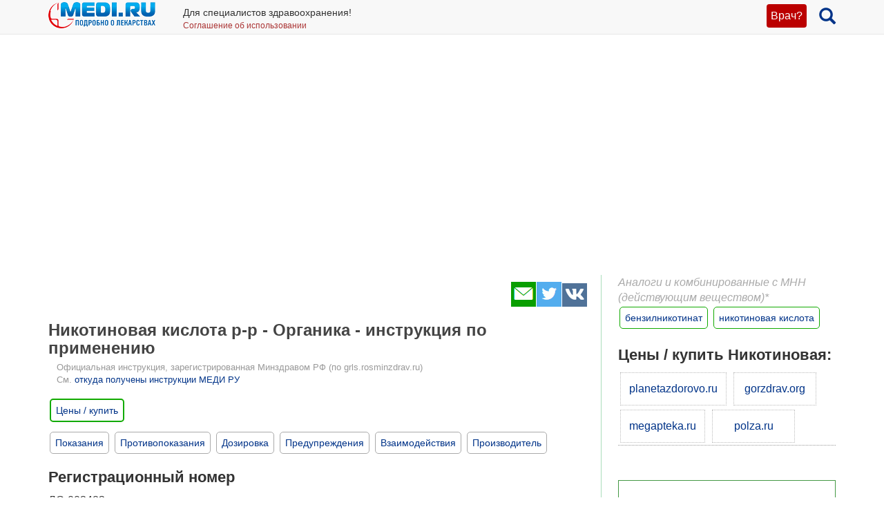

--- FILE ---
content_type: text/html; charset=UTF-8
request_url: https://medi.ru/instrukciya/nikotinovaya-kislota_21619/
body_size: 13978
content:
<!DOCTYPE html>
<html xmlns="http://www.w3.org/1999/xhtml" lang="ru" prefix="og: http://ogp.me/ns#">

<head>
	<meta charset="UTF-8"/>
	<meta name="description" content="Никотиновая кислота. Витамин. Раствор для инъекций 10 мг/мл. АО &quot;Органика&quot; (Россия)"/>

			<meta name="keywords" content="никотиновая кислота,официальная инструкция по применению"/>
			<meta name="robots" content="index,follow"/>

	<meta name="viewport" content="width=device-width, initial-scale=1, maximum-scale=1, user-scalable=no" />
<link rel="stylesheet" type="text/css" href="/assets/style-TlncA8b2g7l3z_A4-fHPBA.css?1700153634" />
<script type="text/javascript" src="/assets/script-0-GxmW1zErmxv1dW3tZT3rVg.js?1608829274"></script>
<title>Никотиновая кислота р-р - Органика - официальная инструкция по применению, аналоги, цена, наличие в аптеках</title>

	
			<link href="/favicon.ico" rel="shortcut icon" type="image/x-icon"/>
		
	<link href="https://medi.ru/instrukciya/nikotinovaya-kislota_21619/" rel="canonical" type="text/html"/>

			<link href="/instrukciya/rss/" rel="alternate" type="application/rss+xml" title="Rss"/>
		<link href="/instrukciya/atom/" rel="alternate" type="application/atom+xml" title="Atom"/>
		
			<meta property="og:description" content="Никотиновая кислота. Витамин. Раствор для инъекций 10 мг/мл. АО &quot;Органика&quot; (Россия)"/>
				<meta property="og:title" content="Никотиновая кислота р-р - Органика - официальная инструкция по применению, аналоги, цена, наличие в аптеках"/>
				<meta property="og:type" content="article"/>
				<meta property="og:site_name" content="medi.ru"/>
				<meta property="og:url" content="https://medi.ru/instrukciya/nikotinovaya-kislota_21619/"/>
		
	</head>

<body>


<!-- Global site tag (gtag.js) - Google Analytics -->
<script async src="https://www.googletagmanager.com/gtag/js?id=G-LFRYH2QTKF"></script>
<script>
  window.dataLayer = window.dataLayer || [];
  function gtag(){dataLayer.push(arguments);}
  gtag('js', new Date());

  gtag('config', 'G-LFRYH2QTKF');
</script>


		<nav class="navbar navbar-default navbar-fixed-top">
			<div class="container">

				<div class="lupaicn" style="float: right; margin: 10px 0 0 18px;">
					<a href="/"><span class="glyphicon glyphicon-search" title="Поиск" style="font-size: 24px;"></span></a>
				</div>

				
				<div class="authmedi">
					<div class="header_login">

	<a id="login_link" class="login_btn" href="/user/login/">Врач?</a>
		<div class="header_login_form bg-success popover-div">

			

<button type="button" class="close" aria-label="Закрыть">
	<span aria-hidden="true">&times;</span>
</button><form class="navbar-search pull-right form-inline" id="header_login_form" action="/user/login/" method="post">
<input type="hidden" value="bmg4RFhSZF9fRnN0VEZjNFQ0ZDZ1SEZjSGZGeWZqMVksOT9MwDxvOVcdDnp46CTpMr4VqZjVmACJmGl3SLGqPw==" name="YII_CSRF_TOKEN" />
			<div class="rgsinv">
				Cпециалисты здравоохранения могут зарегистрироваться на МЕДИ РУ.
				<br>Зачем - см. на странице регистрации:
				<div class="rgsreg">
					<a href="/user/registration/"><span class="glyphicon glyphicon-edit"
																																															 aria-hidden="true"></span> Зарегистрироваться					</a>
				</div>
			</div>

			<p></p>
			<p>
				Если Вы уже регистрировались, введите e-mail и пароль
			</p>

			<div class="form-group"><div><input class="form-control" placeholder="Логин или email" name="UserLogin[username]" id="UserLogin_username" type="text" /></div></div>
			<div class="form-group"><div><input class="form-control" placeholder="Пароль" name="UserLogin[password]" id="UserLogin_password" type="password" /></div></div>
			<div><div class="form-group"><div><div class="checkbox"><input id="ytUserLogin_rememberMe" type="hidden" value="0" name="UserLogin[rememberMe]" /><label class="inline"><input name="UserLogin[rememberMe]" id="UserLogin_rememberMe" value="1" checked="checked" type="checkbox" /> Запомнить меня</label></div></div></div>
</div>

			<button class="btn btn-success" id="yw0" type="submit" name="yt0"><span class="glyphicon glyphicon-log-in"></span> Войти</button>			<div class="rgslpw"><a href="/user/recovery/"><span class="glyphicon glyphicon-repeat" aria-hidden="true"></span> Забыли пароль?</a></div>

			</form>
			<div class="clearfix"></div>
			<div>
				<div id="hoauthWidgetyw1" class="hoauthWidget"></div>			</div>
		</div>

		</div>				</div>

				
				<a style="display:inline-block; margin: 3px 6px 0 0;" href="/">
					<img style="vertical-align: inherit; border: 0;" src="/ico/mediru_logo.png">
				</a>


									<div style="display: inline-block; margin: 0 0 0 30px; ">
						<span style="white-space: nowrap; font-size: 14px;">Для специалистов здравоохранения!</span>
						<a style="display: block; color: #a33; white-space: nowrap; font-size: 12px; text-decoration: none;" href="/info/terms-of-use_12754/">Соглашение об использовании</a>

					</div>
					
			</div>
		</nav>
		<div class="fx_margin">
		</div>
	


<div class="container" id="body_div">



	
	
<div class="hh1 ">

	<div class="hh1_info">
		
		
		

	</div>

	
	
	</div>
	<div class="row">
		<div class="col-lg-12" id="111">
		


			
			<div class="well2">
				
				<article
											itemtype="http://schema.org/Drug"
										>
						<div id="content">
		
<div class="category_2 root_category_2">
	
	
	<!--noindex-->
	<div class="add_topics">

	


</div>
<div class="clearfix"></div>	<!--/noindex-->
		<div class="g_cont">
		<div class="mc21">
					</div>

		<div class="mc1">
			<div class="topicsTree">
	<div class="well topic message cursorAuto" title="">

	
	<div class="topic_share">
		
<!--noindex-->
<a  href="mailto:?body=https%3A%2F%2Fmedi.ru%2Finstrukciya%2Fnikotinovaya-kislota_21619%2F%0A%D0%9D%D0%B8%D0%BA%D0%BE%D1%82%D0%B8%D0%BD%D0%BE%D0%B2%D0%B0%D1%8F%20%D0%BA%D0%B8%D1%81%D0%BB%D0%BE%D1%82%D0%B0.%20%D0%92%D0%B8%D1%82%D0%B0%D0%BC%D0%B8%D0%BD.%20%D0%A0%D0%B0%D1%81%D1%82%D0%B2%D0%BE%D1%80%20%D0%B4%D0%BB%D1%8F%20%D0%B8%D0%BD%D1%8A%D0%B5%D0%BA%D1%86%D0%B8%D0%B9%2010%20%D0%BC%D0%B3%2F%D0%BC%D0%BB.%20%D0%90%D0%9E%20%22%D0%9E%D1%80%D0%B3%D0%B0%D0%BD%D0%B8%D0%BA%D0%B0%22%20%28%D0%A0%D0%BE%D1%81%D1%81%D0%B8%D1%8F%29&amp;subject=%D0%9D%D0%B8%D0%BA%D0%BE%D1%82%D0%B8%D0%BD%D0%BE%D0%B2%D0%B0%D1%8F%20%D0%BA%D0%B8%D1%81%D0%BB%D0%BE%D1%82%D0%B0%20%D1%80-%D1%80%20-%20%D0%9E%D1%80%D0%B3%D0%B0%D0%BD%D0%B8%D0%BA%D0%B0%20-%20%D0%BE%D1%84%D0%B8%D1%86%D0%B8%D0%B0%D0%BB%D1%8C%D0%BD%D0%B0%D1%8F%20%D0%B8%D0%BD%D1%81%D1%82%D1%80%D1%83%D0%BA%D1%86%D0%B8%D1%8F%20%D0%BF%D0%BE%20%D0%BF%D1%80%D0%B8%D0%BC%D0%B5%D0%BD%D0%B5%D0%BD%D0%B8%D1%8E%2C%20%D0%B0%D0%BD%D0%B0%D0%BB%D0%BE%D0%B3%D0%B8%2C%20%D1%86%D0%B5%D0%BD%D0%B0%2C%20%D0%BD%D0%B0%D0%BB%D0%B8%D1%87%D0%B8%D0%B5%20%D0%B2%20%D0%B0%D0%BF%D1%82%D0%B5%D0%BA%D0%B0%D1%85" target="_blank" title=" Электронная почта" rel="nofollow"><span class="s36 s36_mail"></span></a><a  href="/sh/t/?status=https%3A%2F%2Fmedi.ru%2Finstrukciya%2Fnikotinovaya-kislota_21619%2F%20%D0%9D%D0%B8%D0%BA%D0%BE%D1%82%D0%B8%D0%BD%D0%BE%D0%B2%D0%B0%D1%8F%20%D0%BA%D0%B8%D1%81%D0%BB%D0%BE%D1%82%D0%B0%20%D1%80-%D1%80%20-%20%D0%9E%D1%80%D0%B3%D0%B0%D0%BD%D0%B8%D0%BA%D0%B0%20-%20%D0%BE%D1%84%D0%B8%D1%86%D0%B8%D0%B0%D0%BB%D1%8C%D0%BD%D0%B0%D1%8F%20%D0%B8%D0%BD%D1%81%D1%82%D1%80%D1%83%D0%BA%D1%86%D0%B8%D1%8F%20%D0%BF%D0%BE%20%D0%BF%D1%80%D0%B8%D0%BC%D0%B5%D0%BD%D0%B5%D0%BD%D0%B8%D1%8E%2C%20%D0%B0%D0%BD%D0%B0%D0%BB%D0%BE%D0%B3%D0%B8%2C%20%D1%86%D0%B5%D0%BD%D0%B0%2C%20%D0%BD%D0%B0%D0%BB%D0%B8%D1%87%D0%B8%D0%B5%20%D0%B2%20%D0%B0%D0%BF%D1%82%D0%B5%D0%BA%D0%B0%D1%85" target="_blank" title=" Twitter" rel="nofollow"><span class="s36 s36_twitter"></span></a><a  href="/sh/v/?url=https%3A%2F%2Fmedi.ru%2Finstrukciya%2Fnikotinovaya-kislota_21619%2F&amp;title=%D0%9D%D0%B8%D0%BA%D0%BE%D1%82%D0%B8%D0%BD%D0%BE%D0%B2%D0%B0%D1%8F%20%D0%BA%D0%B8%D1%81%D0%BB%D0%BE%D1%82%D0%B0%20%D1%80-%D1%80%20-%20%D0%9E%D1%80%D0%B3%D0%B0%D0%BD%D0%B8%D0%BA%D0%B0%20-%20%D0%BE%D1%84%D0%B8%D1%86%D0%B8%D0%B0%D0%BB%D1%8C%D0%BD%D0%B0%D1%8F%20%D0%B8%D0%BD%D1%81%D1%82%D1%80%D1%83%D0%BA%D1%86%D0%B8%D1%8F%20%D0%BF%D0%BE%20%D0%BF%D1%80%D0%B8%D0%BC%D0%B5%D0%BD%D0%B5%D0%BD%D0%B8%D1%8E%2C%20%D0%B0%D0%BD%D0%B0%D0%BB%D0%BE%D0%B3%D0%B8%2C%20%D1%86%D0%B5%D0%BD%D0%B0%2C%20%D0%BD%D0%B0%D0%BB%D0%B8%D1%87%D0%B8%D0%B5%20%D0%B2%20%D0%B0%D0%BF%D1%82%D0%B5%D0%BA%D0%B0%D1%85&amp;description=%D0%9D%D0%B8%D0%BA%D0%BE%D1%82%D0%B8%D0%BD%D0%BE%D0%B2%D0%B0%D1%8F%20%D0%BA%D0%B8%D1%81%D0%BB%D0%BE%D1%82%D0%B0.%20%D0%92%D0%B8%D1%82%D0%B0%D0%BC%D0%B8%D0%BD.%20%D0%A0%D0%B0%D1%81%D1%82%D0%B2%D0%BE%D1%80%20%D0%B4%D0%BB%D1%8F%20%D0%B8%D0%BD%D1%8A%D0%B5%D0%BA%D1%86%D0%B8%D0%B9%2010%20%D0%BC%D0%B3%2F%D0%BC%D0%BB.%20%D0%90%D0%9E%20%22%D0%9E%D1%80%D0%B3%D0%B0%D0%BD%D0%B8%D0%BA%D0%B0%22%20%28%D0%A0%D0%BE%D1%81%D1%81%D0%B8%D1%8F%29&amp;image=" target="_blank" title=" Вконтакте" rel="nofollow"><span class="s36 s36_vkontakte"></span></a><!--/noindex-->
		 
	</div>
		<div class="clearfix"></div>

	
	<h1>Никотиновая кислота р-р - Органика - инструкция по применению</h1>
	
			<div class="offic_grls">
				Официальная инструкция, зарегистрированная Минздравом РФ (по grls.rosminzdrav.ru)
				<br>См. <a href="/info/otkuda-oficialnye-instrukcii-medi-ru_16367/">откуда получены инструкции МЕДИ РУ</a>
			</div><div class="clearfix"></div>	
			
		<div class="inslcena">
			<a href="/instrukciya/nikotinovaya-kislota_21619/cena/" onclick="ga('send', 'event', 'webapteka', 'open', 'Никотиновая кислота р-р - Органика');">Цены / купить</a>
		</div>
		<a class="itocmob" href="#mc2xtra" onclick="ga('send', 'event', 'инстр_огл_Аналоги', 'click', 'инструкции оглавление');"><STRONG>Синонимы, аналоги</STRONG></a>
		
	<a class="itocmob" href="#mc2xtra" onclick="ga('send', 'event', 'инстр_огл_Статьи', 'click', 'инструкции оглавление');">Статьи</a>

			<!-- <a class="cslm_lnk scroll" href="#cslm_anch">Комментарии</a> -->
	


	<span id="gtr"></span>
<p><div style="margin-bottom: 16px;">
	<a class="itoc scroll" href="#pok1" onclick="ga('send', 'event', 'инстр_огл_Показания', 'click', 'инструкции оглавление');">Показания</a>
	<a class="itoc scroll" href="#protiv1" onclick="ga('send', 'event', 'инстр_огл_Противопоказания', 'click', 'инструкции оглавление');">Противопоказания</a>
	<a class="itoc scroll" href="#doza1" onclick="ga('send', 'event', 'инстр_огл_Дозировка', 'click', 'инструкции оглавление');">Дозировка</a>
	<a class="itoc scroll" href="#pred1" onclick="ga('send', 'event', 'инстр_огл_Предупреждения', 'click', 'инструкции оглавление');">Предупреждения</a>
	<a class="itoc scroll" href="#vzaimo1" onclick="ga('send', 'event', 'инстр_огл_Взаимодействия', 'click', 'инструкции оглавление');">Взаимодействия</a>
	<a class="itoc scroll" href="#proizv1" onclick="ga('send', 'event', 'инстр_огл_Производитель', 'click', 'инструкции оглавление');">Производитель</a>
</div></p>


<h3>Регистрационный номер</h3>
<p>ЛС-002483</p>
<h3>Торговое наименование препарата</h3>
<p>Никотиновая кислота</p>
<h3>Международное непатентованное наименование</h3>
<p>Никотиновая кислота</p>
<h3>Лекарственная форма</h3>
<p>раствор для инъекций</p>
<h3>Состав</h3>
<p>1 мл раствора содержит <i>активное вещество</i>: никотиновую кислоту - 10 мг, <i>вспомогательные вещества</i>: натрия гидрокарбонат - до pH 5,0-7,0; вода для инъекций - до 1 мл. </p>
<h3>Описание</h3>
Прозрачная бесцветная жидкость.
<h3>Фармакотерапевтическая группа</h3>
<p>Витамин</p>
<h3>Код АТХ</h3>
<p>C10AD</p>
<h3>Фармакодинамика:</h3>
<div> 
<p>Никотиновая кислота - водорастворимый витамин группы В, восполняет дефицит витамина РР (витамина В3), является специфическим противопелларгическим средством (авитаминоз витамина РР). Механизм ее действия заключается в подавлении мобилизации синтеза жирных кислот из жировой ткани, уменьшении образования в печени липопротеидов очень низкой плотности, снижении содержания в крови триглицеридов. Наряду с этим уменьшает образование и содержание в крови липопротеинов низкой плотности и холестерина. Оказывает вазодилатирующее действие на уровне мелких сосудов (в т.ч. головного мозга), улучшает микроциркуляцию, оказывает слабое антикоагулянтное действие, активирует систему фибринолиза и увеличивает размер липопротеинов низкой плотности, что значительно затрудняет инфильтрирование их в интиму артерий, повьппает уровень холестерина липопротеинов высокой плотности, в том числе и при нормолипидемии. </p></div>												
<h3>Фармакокинетика:</h3>

<p>В кровь поступает очень быстро (за 20-30 мин.) после парентерального введения. В крови почти вся связывается эритроцитами, в которых превращается в активные коэнзимы: НАД (никотинамиддинуклеотид) и НАДФ (никотинамиддинуклеотидфосфат). НАД и НАДФ обнаруживаются во всех тканях организма. Особенно богаты печень, мышцы, почки, сердце. В организме трансформируется в никотинамид. Частично биотрансформируется в печени с образованием основных метаболитов: N-метил-2-пиридон-3-карбоксамида и - М-метил-2-пиридон-5-карбоксамида. Метаболиты не обладают фармакологической активностью. Выводится почками в виде метаболитов, при приеме высоких доз - преимущественно в неизмененном виде. </p>												
<h3 id="pok1">Показания:</h3>

<p>Авитаминоз РР: Ишемические нарушения мозгового кровообращения, облитилирующие заболевания сосудов конечностей (облитерирующий эндартериит, болезнь Рейно), спазм сосудов конечностей, желче- и мочевыводящих путей, неврит лицевого нерва. </p>												
<h3 id="protiv1">Противопоказания:</h3>
Гиперчувствительность, выраженная артериальная гипертензия, атеросклероз, подагра, гиперурикемия, детский возраст. Внутривенные инъекции противопоказаны при тяжелых формах гипертонической болезни (стойком повышении артериального давления) и артериосклерозе.									 			
<h3 id="pred1">С осторожностью:</h3>
Геморрагии, глаукома, печеночная недостаточность, артериальная гипотензия, гиперасцидный гастрит, язвенная болезнь желудка- и 12-пестной кишки (в стадии обострения). В процессе лечения следует регулярно контролировать функцию печени. Для предупреждения гепатотоксичности необходимо включение в диету продуктов, богатых метионином (творог), либо назначение метионина или других липотропных средств.															 			
<h3>Беременность и лактация:</h3>
Указание возможности и особенностей медицинского применения лекарственного препарата беременными женщинами и в период грудного вскармливания Применение раствора никотиновой кислоты во время беременности и грудного вскармливания противопоказано.									 			
<h3 id="doza1">Способ применения и дозы:</h3>

<p>Применяют раствор никотиновой кислоты подкожно, внутримышечно, внутривенно (медленно). Подкожное и внутримышечное введения болезненны. </p> 
<p>При пеллагре (авитаминоз РР) парентерально вводят 1 % раствор по 1 мл 1-2 раза в день в течение 10-15 дней. </p> 
<p>При ишемическом инсульте вводят внутривенно 1 мл 1 % раствора.</p> 
<p>При остальных заболеваниях применяют по 20-50 мг/сут (до 100 мг/сут);</p> 
<p>Высшие дозы для взрослых: разовая 100 мг, суточная 300 мг. </p>																		
<h3>Побочные эффекты:</h3>

<p><i>Со стороны сердечно-сосудистой системы</i>: гиперемия кожи и верхней половины туловища с ощущением покалывания и жжения, при быстром введении - снижение артериального давления, ортостатическая гипотензия, коллапс.</p> 
<p><i>Со стороны центральной нервной системы и периферической нервной системы</i>: парестезии, головокружение. </p> 
<p><i>Со стороны пищеварительной системы</i>: при длительном применении - жировая дистрофия печени. </p>
<p><i>Со стороны обмена веществ</i>: при длительном применении - гиперурикемия, снижение толерантности к глюкозе, повышение содержания в крови аспарагинаминотрансферазы, лактатдегидрогеназы, щелочной фосфатазы. </p> 
<p><i>Местные реакции</i>: болезненность в месте подкожного и внутримышечного введения.</p> 
<p><i>Прочие</i>: аллергические реакции. </p>												
<h3>Передозировка:</h3>

<p>Передозировка маловероятна в силу низкой токсичности препарата. Никотиновая кислота у лиц с индивидуальной непереносимостью может вызвать покраснение лица и верхней половины туловища, головокружение, чувство прилива крови к голове, крапивницу, парастезию (ощущение онемения, потери чувствительности, ползания мурашек, покалывания). Эти явления проходят сами по себе и не требуют специального лечения. </p>												
<h3 id="vzaimo1">Взаимодействие:</h3>

<p>Необходимо, соблюдать осторожность при комбинировании с гипотензивными средствами, антикоагулянтами и ацетилсалициловой кислотой. Никотиновая кислота снижает токсичность неомицина и предотвращает индуцируемое им уменьшение концентрации холестерина и липопротеинов высокой плотности. </p>												
<h3>Особые указания:</h3>

<p>В процессе лечения следует регулярно контролировать функцию печени. Для предупреждения гепатотоксичности необходимо включение в диету продуктов, богатых метионином (творог), либо назначение метионина или других липотропных средств. </p>						
<h3>Влияние на способность управлять транспортными средствами и механизмами:</h3>
Исследования не проводились.												
<h3>Форма выпуска/дозировка:</h3>

<p>Раствор для инъекций 10 мг/мл. </p>												
<h3>Упаковка:</h3>
По 1 мл в стеклянные ампулы. По 10 ампул вместе с ножом ампульным или скарификатором ампульным и инструкцией по применению в картонной коробке.												
<h3>Условия хранения:</h3>

<p>Хранить в защищенном от света при температуре не выше 30 <sup>0</sup> С.</p> 
<p>Хранить в недоступном для детей месте.</p>												
<h3>Срок годности:</h3>
5 лет. Не использовать по истечении срока годности, указанного на упаковке.												
<h3>Условия отпуска</h3>
<p>По рецепту</p>

<h3 id="proizv1">Производитель</h3>
<p>Открытое акционерное общество "ОРГАНИКА" (ОАО "ОРГАНИКА"), 654034, Кемеровская обл., г. Новокузнецк, Кузнецкое шоссе, д. 3, Россия</p>

<h3>Владелец регистрационного удостоверения/организация, принимающая претензии потребителей:</h3>
<p>ОАО "ОРГАНИКА"</p>


	<div class="msg-authr pull-right">

		
		<div class="msg-date">
			21 июля 2018 г.		</div>

		
	</div>

	<div class="clearfix"></div>

	
	



<div class="cena_inc">
	<!--h3>Никотиновая кислота р-р - Органика - цена, наличие в аптеках</h3-->

	<!--div class="wapteka_wrn">
		Указана цена, по которой можно купить Никотиновая кислота р-р - Органика в Москве. Точную цену в Вашем городе Вы получите после перехода в службу онлайн заказа лекарств:
	</div-->

					<div class="wapteka_titl">
					Купить Никотиновая кислота р-р - Органика в ГорЗдрав				</div>
				<div class="wapteka_list">
					<div class="apteka_price"><a href="https://gorzdrav.org/p/nikotinovaja-kisl-r-r-i-amp-1-1ml10-205605/?utm_source=mediru&amp;defaultBaseStore=77-gz" data-offerId="205605" target="_blank" rel="nofollow" onclick="ga(&#039;send&#039;, &#039;event&#039;, &#039;webapteka&#039;, &#039;click_366_link&#039;, &#039;https://gorzdrav.org/p/nikotinovaja-kisl-r-r-i-amp-1-1ml10-205605/?utm_source=mediru&amp;defaultBaseStore=77-gz&#039;);">Никотиновая кислота Раствор и ампулы 1 % 1 мл 10 шт - 206 руб.</a></div><div class="apteka_price"><a href="https://gorzdrav.org/p/nikotinovaja-kta-rr-d-in-amp-11ml-10-210879/?utm_source=mediru&amp;defaultBaseStore=77-gz" data-offerId="210879" target="_blank" rel="nofollow" onclick="ga(&#039;send&#039;, &#039;event&#039;, &#039;webapteka&#039;, &#039;click_366_link&#039;, &#039;https://gorzdrav.org/p/nikotinovaja-kta-rr-d-in-amp-11ml-10-210879/?utm_source=mediru&amp;defaultBaseStore=77-gz&#039;);">Никотиновая кислота Раствор 1 % 1 мл 10 шт - 158 руб.</a></div><div class="apteka_price"><a href="https://gorzdrav.org/p/mirrolla-nikotinovaja-kta-d-volos-65ml-335840/?utm_source=mediru&amp;defaultBaseStore=77-gz" data-offerId="335840" target="_blank" rel="nofollow" onclick="ga(&#039;send&#039;, &#039;event&#039;, &#039;webapteka&#039;, &#039;click_366_link&#039;, &#039;https://gorzdrav.org/p/mirrolla-nikotinovaja-kta-d-volos-65ml-335840/?utm_source=mediru&amp;defaultBaseStore=77-gz&#039;);">Никотиновая кислота для волос 65 мл - 230 руб.</a></div>				</div>
								<div class="wapteka_titl">
					Купить Никотиновая кислота р-р - Органика в megapteka.ru				</div>
				<div class="wapteka_list">
					<div class="apteka_price"><a href="https://megapteka.ru/moskva/catalog/vitaminy-i-mikroelementy-49/nikotinovaya-kislota-amp-36518" data-offerId="36518" target="_blank" rel="nofollow" onclick="ga(&#039;send&#039;, &#039;event&#039;, &#039;webapteka&#039;, &#039;click_zdravcity_link&#039;, &#039;https://megapteka.ru/moskva/catalog/vitaminy-i-mikroelementy-49/nikotinovaya-kislota-amp-36518&#039;);">Никотиновая кислота раствор для инъекций 1% ампулы 1 мл 10 шт. - 60 руб.</a></div><div class="apteka_price"><a href="https://megapteka.ru/moskva/catalog/vitaminy-i-mikroelementy-49/nikotinovaya-kislota-amp-36649" data-offerId="36649" target="_blank" rel="nofollow" onclick="ga(&#039;send&#039;, &#039;event&#039;, &#039;webapteka&#039;, &#039;click_zdravcity_link&#039;, &#039;https://megapteka.ru/moskva/catalog/vitaminy-i-mikroelementy-49/nikotinovaya-kislota-amp-36649&#039;);">Никотиновая кислота раствор для инъекций 1% ампулы 1 мл 10 шт. - 60 руб.</a></div><div class="apteka_price"><a href="https://megapteka.ru/moskva/catalog/vitaminy-i-mikroelementy-49/nikotinovaya-kislota-tb-38431" data-offerId="38431" target="_blank" rel="nofollow" onclick="ga(&#039;send&#039;, &#039;event&#039;, &#039;webapteka&#039;, &#039;click_zdravcity_link&#039;, &#039;https://megapteka.ru/moskva/catalog/vitaminy-i-mikroelementy-49/nikotinovaya-kislota-tb-38431&#039;);">Никотиновая кислота таблетки 50 мг 50 шт. - 56 руб.</a></div><div class="apteka_price"><a href="https://megapteka.ru/moskva/catalog/vitaminy-i-mikroelementy-49/nikotinovaya-kislota-amp-38990" data-offerId="38990" target="_blank" rel="nofollow" onclick="ga(&#039;send&#039;, &#039;event&#039;, &#039;webapteka&#039;, &#039;click_zdravcity_link&#039;, &#039;https://megapteka.ru/moskva/catalog/vitaminy-i-mikroelementy-49/nikotinovaya-kislota-amp-38990&#039;);">Никотиновая кислота раствор для инъекций 1% 1 мл буфусы 10 шт. - 145 руб.</a></div><div class="apteka_price"><a href="https://megapteka.ru/moskva/catalog/uhod-za-volosami-38/nikotinovaya-k-ta-d-volos-54015" data-offerId="54015" target="_blank" rel="nofollow" onclick="ga(&#039;send&#039;, &#039;event&#039;, &#039;webapteka&#039;, &#039;click_zdravcity_link&#039;, &#039;https://megapteka.ru/moskva/catalog/uhod-za-volosami-38/nikotinovaya-k-ta-d-volos-54015&#039;);">Никотиновая кислота для волос раствор 5 мл тюбик-капельницы 10 шт. - 358 руб.</a></div><div class="apteka_price"><a href="https://megapteka.ru/moskva/catalog/uhod-za-volosami-38/elitika-nikotinovaya-kislota-4549104" data-offerId="4549104" target="_blank" rel="nofollow" onclick="ga(&#039;send&#039;, &#039;event&#039;, &#039;webapteka&#039;, &#039;click_zdravcity_link&#039;, &#039;https://megapteka.ru/moskva/catalog/uhod-za-volosami-38/elitika-nikotinovaya-kislota-4549104&#039;);">Никотиновая кислота для волос Элитика 65 мл - 107.4 руб.</a></div><div class="apteka_price"><a href="https://megapteka.ru/moskva/catalog/vitaminy-i-mikroelementy-49/nikotinovaya-kislota-dlya-4631582" data-offerId="4631582" target="_blank" rel="nofollow" onclick="ga(&#039;send&#039;, &#039;event&#039;, &#039;webapteka&#039;, &#039;click_zdravcity_link&#039;, &#039;https://megapteka.ru/moskva/catalog/vitaminy-i-mikroelementy-49/nikotinovaya-kislota-dlya-4631582&#039;);">Никотиновая кислота для волос Hair Energy 65 мл - 110.4 руб.</a></div><div class="apteka_price"><a href="https://megapteka.ru/moskva/catalog/vitaminy-i-mikroelementy-49/nikotinovaya-kislota-rastvor-4634753" data-offerId="4634753" target="_blank" rel="nofollow" onclick="ga(&#039;send&#039;, &#039;event&#039;, &#039;webapteka&#039;, &#039;click_zdravcity_link&#039;, &#039;https://megapteka.ru/moskva/catalog/vitaminy-i-mikroelementy-49/nikotinovaya-kislota-rastvor-4634753&#039;);">Никотиновая кислота раствор для инъекций 1% ампулы (буфусы) 1 мл 10 шт. - 83.32 руб.</a></div><div class="apteka_price"><a href="https://megapteka.ru/moskva/catalog/uhod-za-volosami-38/nikotinovaya-kislota-dlya-4651732" data-offerId="4651732" target="_blank" rel="nofollow" onclick="ga(&#039;send&#039;, &#039;event&#039;, &#039;webapteka&#039;, &#039;click_zdravcity_link&#039;, &#039;https://megapteka.ru/moskva/catalog/uhod-za-volosami-38/nikotinovaya-kislota-dlya-4651732&#039;);">Никотиновая кислота для волос 65 мл - 184 руб.</a></div>				</div>
								<div class="wapteka_titl">
					Купить Никотиновая кислота р-р - Органика в Планета Здоровья				</div>
				<div class="wapteka_list">
					<div class="apteka_price"><a href="https://planetazdorovo.ru/ges/1480900/?utm_source=medi.ru" data-offerId="1480900" target="_blank" rel="nofollow" onclick="ga(&#039;send&#039;, &#039;event&#039;, &#039;webapteka&#039;, &#039;click_planetazdorovo_link&#039;, &#039;https://planetazdorovo.ru/ges/1480900/?utm_source=medi.ru&#039;);">Никотиновая кислота раствор для инъекций 1% 1мл амп 10 шт (витамин pp) - от 97 руб.</a></div><div class="apteka_price"><a href="https://planetazdorovo.ru/ges/9721911/?utm_source=medi.ru" data-offerId="9721911" target="_blank" rel="nofollow" onclick="ga(&#039;send&#039;, &#039;event&#039;, &#039;webapteka&#039;, &#039;click_planetazdorovo_link&#039;, &#039;https://planetazdorovo.ru/ges/9721911/?utm_source=medi.ru&#039;);">Никотиновая кислота раствор для инъекций 1% 1мл амп 10 шт (витамин pp) - от 148 руб.</a></div><div class="apteka_price"><a href="https://planetazdorovo.ru/ges/32889903/?utm_source=medi.ru" data-offerId="32889903" target="_blank" rel="nofollow" onclick="ga(&#039;send&#039;, &#039;event&#039;, &#039;webapteka&#039;, &#039;click_planetazdorovo_link&#039;, &#039;https://planetazdorovo.ru/ges/32889903/?utm_source=medi.ru&#039;);">Никотиновая кислота таб 50 мг 50 шт - от 56 руб.</a></div><div class="apteka_price"><a href="https://planetazdorovo.ru/ges/40563503/?utm_source=medi.ru" data-offerId="40563503" target="_blank" rel="nofollow" onclick="ga(&#039;send&#039;, &#039;event&#039;, &#039;webapteka&#039;, &#039;click_planetazdorovo_link&#039;, &#039;https://planetazdorovo.ru/ges/40563503/?utm_source=medi.ru&#039;);">Никотиновая кислота раствор для инъекций 1% 1мл амп 10 шт органика - от 64 руб.</a></div><div class="apteka_price"><a href="https://planetazdorovo.ru/ges/41000303/?utm_source=medi.ru" data-offerId="41000303" target="_blank" rel="nofollow" onclick="ga(&#039;send&#039;, &#039;event&#039;, &#039;webapteka&#039;, &#039;click_planetazdorovo_link&#039;, &#039;https://planetazdorovo.ru/ges/41000303/?utm_source=medi.ru&#039;);">Никотиновая кислота для волос 65 мл - от 178 руб.</a></div><div class="apteka_price"><a href="https://planetazdorovo.ru/ges/45581003/?utm_source=medi.ru" data-offerId="45581003" target="_blank" rel="nofollow" onclick="ga(&#039;send&#039;, &#039;event&#039;, &#039;webapteka&#039;, &#039;click_planetazdorovo_link&#039;, &#039;https://planetazdorovo.ru/ges/45581003/?utm_source=medi.ru&#039;);">Никотиновая кислота раствор для инъекций 10мг.мл 1мл амп 10 шт дальхимфарм - от 97 руб.</a></div><div class="apteka_price"><a href="https://planetazdorovo.ru/ges/47276903/?utm_source=medi.ru" data-offerId="47276903" target="_blank" rel="nofollow" onclick="ga(&#039;send&#039;, &#039;event&#039;, &#039;webapteka&#039;, &#039;click_planetazdorovo_link&#039;, &#039;https://planetazdorovo.ru/ges/47276903/?utm_source=medi.ru&#039;);">Никотиновая кислота для волос 5мл 10 шт бионор - от 369 руб.</a></div>				</div>
						<div class="wapteka_wrn">
			*Цены в Москве. Точная цена в Вашем городе будет указана на сайте аптеки.
		</div>
		</div>


		<div id="cslm_anch"></div>
		<h3>Комментарии</h3> 
		<div class="cslm_cmm">
			
			(видны только специалистам, верифицированным редакцией МЕДИ РУ)
		</div>

					<div class="cslm_reg_inv">
				Если Вы медицинский специалист,
				
				<a id="login_link" class="login_btm" href="/user/login/">войдите</a>
				или <a class="reg_btm" href="/user/registration/" onclick="ga('send', 'event', 'регистрация_комменты', 'click', 'регистрация');">зарегистрируйтесь</a>			
				
			</div>
			
</div>

		<ul class="treeview_light treeview_light0">
						<li class="treeview_light treeview_light0 treeview_light_last">
							</li>
					</ul>

				<!--noindex-->
				<!--/noindex-->
		</div>
		<span class="hidden-xs">
					</span>
		
			<a name="mc2xtra" class="xtra"></a>

		</div>
		<div class="mc22">

					<div class="promoMnns">
			<div class="mc2_hdr">
				Аналоги и комбинированные с МНН (действующим веществом)*
			</div>
							<div class="promoMnn">
					<a class="internal" href="/analogi-mnn/nicotinic_acid_benzyl_ester/">бензилникотинат</a>				</div>
								<div class="promoMnn">
					<a class="internal" href="/analogi-mnn/nicotinic-acid/">никотиновая кислота</a>				</div>
						</div>
		
		<div class="webapt_lrg">
			<p>
			<h3>Цены / купить Никотиновая:</h3>
			</p>					
			
			<a href="https://planetazdorovo.ru/search/?q=Никотиновая" target="_blank" rel="nofollow">
			planetazdorovo.ru</a>	
				
			<a href="https://gorzdrav.org/search/?text=Никотиновая" target="_blank" rel="nofollow">
			gorzdrav.org</a>	

			<a href="https://megapteka.ru/search/?utm_source=medi_ru&utm_medium=medi_ru&utm_campaign=medi_ru&q=Никотиновая" target="_blank" rel="nofollow">
			megapteka.ru</a>			
			
			<a href="https://polza.ru/catalog/?q=Никотиновая" target="_blank" rel="nofollow">
			polza.ru</a>
				

		</div>

		<!-- adsense start -->
		<script async src="https://pagead2.googlesyndication.com/pagead/js/adsbygoogle.js?client=ca-pub-2332493166862655"
     crossorigin="anonymous"></script>
<!-- adsense stop -->


<div style="border: 1px solid #494; padding: 12px;margin: 44px 0;">
<div style="
	color: #238;
	font-weight: 600;
	margin: 20px 0;
	">
	Научно-практический журнал
	<br>ПРАКТИКА ПЕДИАТРА
	<br>
	</div>
	
	<a href="https://medi.ru/pp/podpiska-na-journal_27308/" target="_blank" style="
	display: block;
	background-color: #458;
	color: #fff;
	font-weight: 600;
	padding: 8px 20px;
	margin: 20px 0"
onclick="ym( 22210096, 'reachGoal', 'pp_subscribe')">Подписаться &raquo;</a>	
</div>

		<!-- сквозной -->
					<!--  акция-->		
		
		<!-- сквозной -->
		
		
		


<div class="yadir_240">
	<div style="margin: 32px 0 12px 6px;">
	<!-- html5 banner pfkm -->

	</div>
</div>
		</div>
	</div>
</div>
	</div>
				</article>
			</div>
		</div>
	</div>

	﻿<!-- Yandex.RTB -->
<script>window.yaContextCb=window.yaContextCb||[]</script>
<script src="https://yandex.ru/ads/system/context.js" async></script>


<!-- Yandex.RTB R-A-126662-13 -->
<script>
window.yaContextCb.push(() => {
    Ya.Context.AdvManager.render({
        "blockId": "R-A-126662-13",
        "type": "floorAd",
        "platform": "desktop"
    })
})
</script>

<!-- Yandex.RTB R-A-126662-14 -->
<script>
window.yaContextCb.push(() => {
    Ya.Context.AdvManager.render({
        "blockId": "R-A-126662-14",
        "type": "fullscreen",
        "platform": "touch"
    })
})
</script>
<div class="ftr">
	<div class="container">
		<div class="ftr_row">
								
			<a href="/" target="_blank">Главная</a>
			<a href="/info/contacts_12822/" target="_blank">Контакты</a>

			<a href="/info/privacy-policy_13656/" target="_blank">Политика ОПД</a>
			<a href="/info/terms-of-use_12754/" target="_blank">Соглашение об использовании</a>
		</div>	
		<div class="ftr_row">	
			<a>МЕДИ РУ в:</a>
			<a href="https://www.youtube.com/user/medirutv" target="_blank"><img src="/ico/share-icon2-youtube.png" alt="МЕДИ РУ на YouTube"></a> 
			<a href="https://twitter.com/medi_ru" target="_blank"><img src="/ico/share-icon2-twitter.png" alt="МЕДИ РУ в Twitter"></a> 
			<!-- <a href="https://www.facebook.com/medi.ru" target="_blank"><img src="/ico/share-icon2-facebook.png" alt="МЕДИ РУ на FaceBook"></a> -->
			<a href="https://vk.com/mediru" target="_blank"><img src="/ico/share-icon2-vk.png" alt="МЕДИ РУ вКонтакте"></a>

			
			
	
			
			<!-- Yandex.Metrika informer -->
<a href="https://metrika.yandex.ru/stat/?id=22210096&amp;from=informer"
target="_blank" rel="nofollow"><img src="https://informer.yandex.ru/informer/22210096/1_0_FFFFECFF_EEFFCCFF_0_uniques"
style="width:80px; height:15px; border:0;" alt="Яндекс.Метрика" title="Яндекс.Метрика: данные за сегодня (уникальные посетители)" class="ym-advanced-informer" data-cid="22210096" data-lang="ru" /></a>
<!-- /Yandex.Metrika informer -->

<!-- Yandex.Metrika counter -->
<script type="text/javascript" >
   (function(m,e,t,r,i,k,a){m[i]=m[i]||function(){(m[i].a=m[i].a||[]).push(arguments)};
   m[i].l=1*new Date();
   for (var j = 0; j < document.scripts.length; j++) {if (document.scripts[j].src === r) { return; }}
   k=e.createElement(t),a=e.getElementsByTagName(t)[0],k.async=1,k.src=r,a.parentNode.insertBefore(k,a)})
   (window, document, "script", "https://mc.yandex.ru/metrika/tag.js", "ym");

   ym(22210096, "init", {
        clickmap:true,
        trackLinks:true,
        accurateTrackBounce:true
   });
</script>
<script type="text/javascript">
    (function(e, x, pe, r, i, me, nt){
    e[i]=e[i]||function(){(e[i].a=e[i].a||[]).push(arguments)},
    me=x.createElement(pe),me.async=1,me.src=r,nt=x.getElementsByTagName(pe)[0],me.addEventListener("error",function(){function cb(t){t=t[t.length-1],"function"==typeof t&&t({flags:{}})};Array.isArray(e[i].a)&&e[i].a.forEach(cb);e[i]=function(){cb(arguments)}}),nt.parentNode.insertBefore(me,nt)})
    (window, document, 'script', 'https://abt.s3.yandex.net/expjs/latest/exp.js', 'ymab');

    ymab('metrika.22210096', 'init'/*, {clientFeatures}, {callback}*/);
</script>
<noscript><div><img src="https://mc.yandex.ru/watch/22210096" style="position:absolute; left:-9999px;" alt="" /></div></noscript>
<!-- /Yandex.Metrika counter -->


		</div>
	</div>
</div>







</div>

<div style="display: none;" class="loading" id="loading">
	<img alt="Загрузка…" title="Загрузка…" src="/css/loading.gif"/>
</div>

<div class="blowup" style="display: none;">
	<img alt="" title="" src="/css/loading.gif" class="blowup"/>
</div><script type="text/javascript" src="/assets/a9ab5c8b/scroll.min.js"></script>
<script type="text/javascript">
/*<![CDATA[*/
jQuery(function($) {
	jQuery('[data-toggle=popover]').popover();
	jQuery('[data-toggle=tooltip]').tooltip();
	$(".autoclick").click();
	
			$("body")
			.on("click", "img.img-map",
				function () {
					var $this = $(this);
					var $iframe = $("<iframe>")
						.addClass("embed-responsive-item")
						.attr("allowfullscreen", "allowfullscreen")
						.attr("src", $this.data("iframe"));
					var $div = $("<div>")
						.addClass("embed-responsive embed-responsive-4by3")
						.append($iframe);
					$div.insertAfter($this);
					$this.detach();
				}
			);
			
			$("body")
			.on("click", "img.message-img",
				function () {
					$("img.blowup").prop("src", $(this).prop("src")).parent().show();
					$("body").on("keydown",
						function (key) {
							var code = (key.charCode || key.keyCode);
							if (code === 27) {
								$("div.blowup").trigger("click");
							}
						}			
					);
				}
			)
			.on("click", "div.blowup",
				function () {
					$(this).hide();
					$("body").off("keydown");
				}
			);
	
		$('a#login_link').click(function(event) {
			$('.popover-div').hide();
			$('div.header_login_form').fadeIn();
			event.preventDefault();
			event.stopPropagation();
		});
		
	
		$('button.close').on('click', function() {
	      return $(this).parents('.popover-div').fadeOut();
	    });
	    	
	
		$('body').click(function(event) {
			var popover = $('.popover-div');
			if (popover.has(event.target).length === 0){
				popover.fadeOut();
			}
		});
	    	
			$(function() {
				$('.hoauthWidget a').click(function() {
					var signinWin;
					var screenX     = window.screenX !== undefined ? window.screenX : window.screenLeft,
						screenY     = window.screenY !== undefined ? window.screenY : window.screenTop,
						outerWidth  = window.outerWidth !== undefined ? window.outerWidth : document.body.clientWidth,
						outerHeight = window.outerHeight !== undefined ? window.outerHeight : (document.body.clientHeight - 22),
						width       = 480,
						height      = 680,
						left        = parseInt(screenX + ((outerWidth - width) / 2), 10),
						top         = parseInt(screenY + ((outerHeight - height) / 2.5), 10),
						options    = (
						'width=' + width +
						',height=' + height +
						',left=' + left +
						',top=' + top
						);
			 
					signinWin=window.open(this.href,'Login',options);
	
					if (window.focus) {signinWin.focus()}
	
					return false;
				});
			});
	
});
/*]]>*/
</script>
</body>
</html>


--- FILE ---
content_type: text/html; charset=utf-8
request_url: https://www.google.com/recaptcha/api2/aframe
body_size: 267
content:
<!DOCTYPE HTML><html><head><meta http-equiv="content-type" content="text/html; charset=UTF-8"></head><body><script nonce="Q8FAsNOdbR4DKOPQIOc-nA">/** Anti-fraud and anti-abuse applications only. See google.com/recaptcha */ try{var clients={'sodar':'https://pagead2.googlesyndication.com/pagead/sodar?'};window.addEventListener("message",function(a){try{if(a.source===window.parent){var b=JSON.parse(a.data);var c=clients[b['id']];if(c){var d=document.createElement('img');d.src=c+b['params']+'&rc='+(localStorage.getItem("rc::a")?sessionStorage.getItem("rc::b"):"");window.document.body.appendChild(d);sessionStorage.setItem("rc::e",parseInt(sessionStorage.getItem("rc::e")||0)+1);localStorage.setItem("rc::h",'1768978989392');}}}catch(b){}});window.parent.postMessage("_grecaptcha_ready", "*");}catch(b){}</script></body></html>